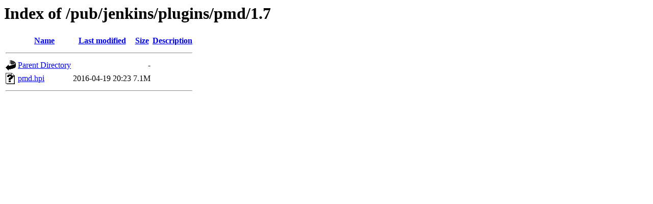

--- FILE ---
content_type: text/html;charset=ISO-8859-1
request_url: https://mirror.math.princeton.edu/pub/jenkins/plugins/pmd/1.7/?C=M;O=A
body_size: 929
content:
<!DOCTYPE HTML PUBLIC "-//W3C//DTD HTML 3.2 Final//EN">
<html>
 <head>
  <title>Index of /pub/jenkins/plugins/pmd/1.7</title>
 </head>
 <body>
<h1>Index of /pub/jenkins/plugins/pmd/1.7</h1>
  <table>
   <tr><th valign="top"><img src="/icons/blank.gif" alt="[ICO]"></th><th><a href="?C=N;O=A">Name</a></th><th><a href="?C=M;O=D">Last modified</a></th><th><a href="?C=S;O=A">Size</a></th><th><a href="?C=D;O=A">Description</a></th></tr>
   <tr><th colspan="5"><hr></th></tr>
<tr><td valign="top"><img src="/icons/back.gif" alt="[PARENTDIR]"></td><td><a href="/pub/jenkins/plugins/pmd/">Parent Directory</a></td><td>&nbsp;</td><td align="right">  - </td><td>&nbsp;</td></tr>
<tr><td valign="top"><img src="/icons/unknown.gif" alt="[   ]"></td><td><a href="pmd.hpi">pmd.hpi</a></td><td align="right">2016-04-19 20:23  </td><td align="right">7.1M</td><td>&nbsp;</td></tr>
   <tr><th colspan="5"><hr></th></tr>
</table>
</body></html>
